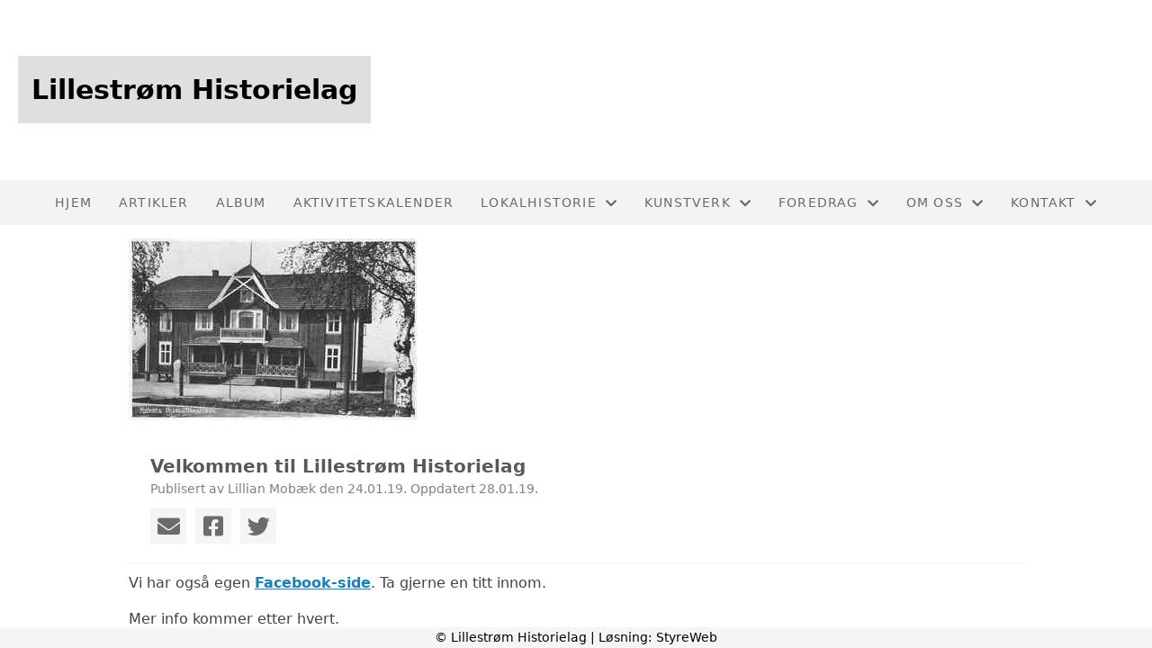

--- FILE ---
content_type: text/html; charset=utf-8
request_url: https://www.xn--lillestrmhistorielag-icc.no/informasjon/nyheter/vis/?T=Velkommen%20til%20Lillestr%C3%B8m%20Historielag&ID=14595&af=1
body_size: 4878
content:

<!DOCTYPE html>
<html lang=no>
<head>
    <title>Artikkel</title>     
    <meta http-equiv="content-type" content="text/html; charset=utf-8" />
    <meta name="viewport" content="width=device-width, initial-scale=1.0">    
        <meta property="og:type" content="article" />
        <meta property="og:title" content="Velkommen til Lillestr&#xF8;m Historielag" />
        <meta property="og:description" content="Historielagets hovedform&#xE5;l er &#xE5; verne om det som finnes av historikk i n&#xE6;romr&#xE5;det og formidle kunnskap om dette. Vi samarbeider med andre lokale lag og foreninger. Les mer under &quot;Om oss&quot; og &quot;Historie&quot;. Takk for din interesse!" />
        <meta property="og:image" content="https://i.styreweb.com/v1/photoalbum/904100/folkets-hus.jpg?width=600&amp;autorotate=true" />
        <meta property="og:site_name" content="Lillestr&#xF8;m Historielag" />
        <meta property="og:local" content="nb_NO" />
        <meta name="google-site-verification" content="TZh8hwz6R0LZdf8eDflgA1KEnDxSkWlq5UrhF-zdxrU" />
            <script>
            (function (i, s, o, g, r, a, m) {
                i['GoogleAnalyticsObject'] = r; i[r] = i[r] || function () {
                    (i[r].q = i[r].q || []).push(arguments)
                }, i[r].l = 1 * new Date(); a = s.createElement(o),
                m = s.getElementsByTagName(o)[0]; a.async = 1; a.src = g; m.parentNode.insertBefore(a, m)
            })(window, document, 'script', '//www.google-analytics.com/analytics.js', 'ga');

                ga('create', 'UA-142373100-1', 'auto');
            ga('send', 'pageview');
            </script>

    
    <link rel="shortcut icon" href="/theme/favicon.ico" />
    <link rel="stylesheet" type="text/css" media="all" href="/css/font-awesome/css/font-awesome-lite.css" asp-append-version="true" />
    <link rel="stylesheet" type="text/css" media="all" href="/css/fancy.css" asp-append-version="true" />

    <link rel="stylesheet" type="text/css" media="all" href="/css/theme-variables.css" asp-append-version="true" />

</head>
<body>
    <!-- Page: 48, PortalPage: 0, PortalTemplatePagePk: 382, PortalPk: 476, FirmPk: 1059, FirmDepartmentPk: 1890-->    
    <div class="body-container ">
        
            <!-- LayoutRow Over meny-->
            <div class="layout__row">
                <div class="layout__row__columnwrapper layout__row--one-col layout__row--fluid">
                        <!-- LayoutColumn Over meny/Hoved-->
                        <div class="layout__column layout__column--single-main">
                            <div class="layout__column--sectionwrapper">
                                    <div id="TopBanner m/Bilde1" class="widget">
                                        <!-- Page:48, PortalPagePk: 0, PageModulePk: 174 ModulePk: 112 Rendering: TopBanner\singleimage -->
                                        
    <section class="bannerimage" role="banner">
        <div class="bannerimage__images">
            <div style="position: relative;">
                <div class="bannerimage__images__img" style="background:url(/image/v1/photoalbum/3278556/2142web3.png?autorotate=true&height=200&mode=max) no-repeat;background-size:cover; height: calc(20vw); max-height: 200px;"></div>
            </div>
                <div class="bannerimage__firm-name">Lillestr&#xF8;m Historielag</div>

        </div>
    </section>

                                    </div>
                            </div>
                        </div>
                </div>
            </div>


        <header class="navbar--sticky">
            
            <!-- LayoutRow Meny-->
            <div class="layout__row">
                <div class="layout__row__columnwrapper layout__row--one-col layout__row--fluid">
                        <!-- LayoutColumn Meny/Hoved-->
                        <div class="layout__column layout__column--single-main">
                            <div class="layout__column--sectionwrapper">
                                    <div id="Meny1" class="widget">
                                        <!-- Page:48, PortalPagePk: 0, PageModulePk: 175 ModulePk: 113 Rendering: Navigation\standardmenu -->
                                            


<nav class="navbar" role="navigation">
    <div class="navbar__body">
        <div class="navbar__branding">
            <!-- Brand and toggle get grouped for better mobile display -->
        </div>

    <!-- Collect the nav links, forms, and other content for toggling -->
    <div class="navbar__collapse" id="navbar-collapse">
        <ul class="navbar__nav"><li><a  href="/">Hjem</a></li>
<li><a  href="/informasjon/nyheter/">Artikler</a></li>
<li><a  href="/album/">Album</a></li>
<li><a  href="/Aktivitetskalender/">Aktivitetskalender</a></li>
<li class="dropdown"><a  href="#" data-toggle="dropdown" class="dropdown__toggle">Lokalhistorie<i class="fas fa-chevron-down  dropdown__chevron"></i></a><ul class="dropdown__menu" role="menu" >
<li><a  href="/ekstra1/ekstra_01/">Kirkegata 10</a></li>
<li><a  href="/ekstra1/ekstra_02/">Folkets Hus</a></li>
<li><a  href="/ekstra1/ekstra_03/">Lurkahuset</a></li>
<li><a  href="/ekstra1/ekstra_04/">«Sarahølet»</a></li>
<li><a  href="/ekstra1/ekstra_05/">Dampmaskinen</a></li>
<li><a  href="/ekstra1/ekstra_06/">Jordmor på Romerike</a></li>
<li><a  href="/ekstra1/ekstra_07/">Selbogården</a></li>
<li><a  href="/ekstra1/ekstra_08/">Karl Ditlef Olsen</a></li>
</ul>
</li>
<li class="dropdown"><a  href="#" data-toggle="dropdown" class="dropdown__toggle">Kunstverk<i class="fas fa-chevron-down  dropdown__chevron"></i></a><ul class="dropdown__menu" role="menu" >
<li><a  href="/ekstra2/ekstra_01/">Kunstverk i Lillestrøm</a></li>
</ul>
</li>
<li class="dropdown"><a  href="#" data-toggle="dropdown" class="dropdown__toggle">Foredrag<i class="fas fa-chevron-down  dropdown__chevron"></i></a><ul class="dropdown__menu" role="menu" >
<li><a  href="/ekstra3/ekstra_01/">Foredrag</a></li>
</ul>
</li>
<li class="dropdown"><a  href="#" data-toggle="dropdown" class="dropdown__toggle">Om oss<i class="fas fa-chevron-down  dropdown__chevron"></i></a><ul class="dropdown__menu" role="menu" >
<li><a  href="/omoss/aktiviteter/">Aktiviteter</a></li>
<li><a  href="/omoss/foreningsdrift/">Foreningsdrift</a></li>
<li><a  href="/omoss/vedtekter/">Vedtekter</a></li>
<li><a  href="/omoss/historie/">Historie</a></li>
</ul>
</li>
<li class="dropdown"><a  href="#" data-toggle="dropdown" class="dropdown__toggle">Kontakt<i class="fas fa-chevron-down  dropdown__chevron"></i></a><ul class="dropdown__menu" role="menu" >
<li><a  href="/kontakt/kontakt/">Kontakt</a></li>
<li><a  href="/styreoversikt/">Styret</a></li>
</ul>
</li>
</ul>
    </div>

    <div id="navbar-bars" class="navbar__bars">
        <span id="navbar-bar1" class="navbar__bar"></span>
        <span id="navbar-bar2" class="navbar__bar"></span>
        </div>
    </div>
</nav>

<script src="/js/navigation.js"></script>
                                    </div>
                            </div>
                        </div>
                </div>
            </div>
            <!-- LayoutRow Overskrift-->
            <div class="layout__row">
                <div class="layout__row__columnwrapper layout__row--one-col layout__row--fluid">
                        <!-- LayoutColumn Overskrift/Hoved-->
                        <div class="layout__column layout__column--single-main">
                            <div class="layout__column--sectionwrapper">
                                    <div id="Side overskrift2" class="widget">
                                        <!-- Page:48, PortalPagePk: 0, PageModulePk: 340 ModulePk: 134 Rendering: PageTitle\default -->
                                        

                                    </div>
                            </div>
                        </div>
                </div>
            </div>

        </header>

        <main id="content" class="main-container">
            
            <!-- LayoutRow Innhold-->
            <div class="layout__row">
                <div class="layout__row__columnwrapper layout__row--one-col layout__row--lg">
                        <!-- LayoutColumn Innhold/Hoved-->
                        <div class="layout__column layout__column--single-main">
                            <div class="layout__column--sectionwrapper">
                                    <div id="Les artikkel1" class="widget" style="position: relative;">
                                        <!-- Page:48, PortalPagePk: 0, PageModulePk: 173 ModulePk: 39 Rendering: Articles\detail -->
                                        

<section class="article-detail ">
        <article class="article">
                <div style="margin-bottom: 20px; position: relative;">
                    <img src="https://i.styreweb.com/v1/photoalbum/904100/folkets-hus.jpg?width=1024&amp;autorotate=true" class="article__main-image" />
                </div>
            <div class="article__header">
                    <h1 class="article-title article__heading">Velkommen til Lillestr&#xF8;m Historielag</h1>
                <div class="article__text-small">
                        <span>Publisert av Lillian Mob&#xE6;k den 24.01.19. Oppdatert 28.01.19.</span>

                    <div class="article__share-icons">
                            <a class="article__share-icon" href="mailto:?body=https%3a%2f%2fwww.lillestr%c3%b8mhistorielag.no%2finformasjon%2fnyheter%2fvis%2f%3fT%3dVelkommen%2520til%2520Lillestr%25C3%25B8m%2520Historielag%26ID%3d14595%26af%3d1" title="Del med e-post">
                                <i class="fas fa-envelope"></i>
                            </a>
                            <a class="article__share-icon" href="https://www.facebook.com/sharer/sharer.php?u=https%3a%2f%2fwww.lillestr%c3%b8mhistorielag.no%2finformasjon%2fnyheter%2fvis%2f%3fT%3dVelkommen%2520til%2520Lillestr%25C3%25B8m%2520Historielag%26ID%3d14595%26af%3d1" target="_blank" title="Del på Facebook">
                                <i class="fab fa-facebook-square"></i>
                            </a>
                            <a class="article__share-icon" href="https://twitter.com/intent/tweet?text=https%3a%2f%2fwww.lillestr%c3%b8mhistorielag.no%2finformasjon%2fnyheter%2fvis%2f%3fT%3dVelkommen%2520til%2520Lillestr%25C3%25B8m%2520Historielag%26ID%3d14595%26af%3d1" target="_blank" title="Del på Twitter">
                                <i class="fab fa-twitter"></i>
                            </a>
                    </div>

                </div>
            </div>            

            <div class="article__content">
                <p>Vi har også egen <strong><span style="text-decoration: underline;"><a href="https://www.facebook.com/Lillestr%C3%B8m-Historielag-174123802669399/" target="_blank">Facebook-side</a></span></strong>. Ta gjerne en titt innom. &nbsp;</p><p>Mer info kommer etter hvert.</p>
            </div>




            <div id="image-modal" class="image-modal">
                <i id="image-modal-previous" tabindex="0" class="fas fa-chevron-left image-modal__chevron-left"></i>

                <div class="image-modal__inner">
                    <img class="image-modal__image" id="image-modal-image" />
                    <p id="image-description" class="image-modal__description"></p>
                </div>

                <i id="image-modal-next" tabindex="0" class="fas fa-chevron-right image-modal__chevron-right"></i>
                <i id="image-modal-close" tabindex="0" class="fas fa-times image-modal__close-icon"></i>
            </div>
        </article>

        <div class="fb-comments" data-href="https://www.lillestr&#xF8;mhistorielag.no/informasjon/nyheter/vis/?T=Velkommen%20til%20Lillestr%C3%B8m%20Historielag&amp;ID=14595&amp;af=1" data-num-posts="2" data-width="600"></div>
</section>


<script type="text/javascript" src="/js/article.js"></script>
<script type="text/javascript" src="/js/image-modal.js"></script>

    <script async defer crossorigin="anonymous" src="https://connect.facebook.net/nb_NO/sdk.js#xfbml=1&version=v9.0" ></script>

                                    </div>
                            </div>
                        </div>
                </div>
            </div>
            <!-- LayoutRow Etter innhold-->
            <div class="layout__row">
                <div class="layout__row__columnwrapper layout__row--one-col layout__row--lg">
                        <!-- LayoutColumn Etter innhold/Hoved-->
                        <div class="layout__column layout__column--single-main">
                            <div class="layout__column--sectionwrapper">
                                    <div id="Informasjon2" class="widget" style="position: relative;">
                                        <!-- Page:48, PortalPagePk: 0, PageModulePk: 172 ModulePk: 59 Rendering: Articles\ListSummary -->
                                            

<section class="@*@StyreWeb.Portal.WebHelpers.GetModuleCSSClasses(Model.ModuleInfo)*@">
	<div class="article__list-summary">
        <div class="grid__md--3">
                    <a href="?T=Viktig%20brikke%20p%C3%A5%20plass%20i%20Kjellerhistorien&amp;ID=33428&amp;af=1&amp;" class="article__info-container" style="position: relative;">
                        <img class="article__list-summary-image" src="https://i.styreweb.com/v1/photoalbum/5005053/Lill_peker_p%c3%a5_stedet_bomben_falt.JPEG?width=100&amp;autorotate=true" alt="Artikkelbilde til artikkelen Viktig brikke p&#xE5; plass i Kjellerhistorien"/>
                        <div style="width: 100%; margin-left: 15px;">
                            <p class="article__list-summary-text" style="margin:0">Viktig brikke p&#xE5; plass i Kjellerhistorien</p>
			            <small class="comments_details article__text-small">torsdag 29. desember kl. 01:00</small>
					</div>
                    </a>
                    <a href="?T=Kjellers%20bombekratre%20i%20kulturminneplanen&amp;ID=23357&amp;af=1&amp;" class="article__info-container" style="position: relative;">
                        <img class="article__list-summary-image" src="https://i.styreweb.com/v1/photoalbum/2872108/Bombekratere.jpg?width=100&amp;autorotate=true" alt="Artikkelbilde til artikkelen Kjellers bombekratre i kulturminneplanen"/>
                        <div style="width: 100%; margin-left: 15px;">
                            <p class="article__list-summary-text" style="margin:0">Kjellers bombekratre i kulturminneplanen</p>
			            <small class="comments_details article__text-small">torsdag 18. februar kl. 01:00</small>
					</div>
                    </a>
                    <a href="?T=Framskritt%20mot%20fortiden&amp;ID=22780&amp;af=1&amp;" class="article__info-container" style="position: relative;">
                        <img class="article__list-summary-image" src="https://i.styreweb.com/v1/photoalbum/2691167/Framskritt_mot_fortiden.JPG?width=100&amp;autorotate=true" alt="Artikkelbilde til artikkelen Framskritt mot fortiden"/>
                        <div style="width: 100%; margin-left: 15px;">
                            <p class="article__list-summary-text" style="margin:0">Framskritt mot fortiden</p>
			            <small class="comments_details article__text-small">l&#xF8;rdag 16. januar kl. 01:00</small>
					</div>
                    </a>
                    <a href="?T=Historien%20om%20Fagerborg%20Hotel%20&amp;ID=21850&amp;af=1&amp;" class="article__info-container" style="position: relative;">
                        <img class="article__list-summary-image" src="https://i.styreweb.com/v1/photoalbum/2463813/Bilde1.jpg?width=100&amp;autorotate=true" alt="Artikkelbilde til artikkelen Historien om Fagerborg Hotel "/>
                        <div style="width: 100%; margin-left: 15px;">
                            <p class="article__list-summary-text" style="margin:0">Historien om Fagerborg Hotel </p>
			            <small class="comments_details article__text-small">s&#xF8;ndag 15. november kl. 01:00</small>
					</div>
                    </a>
                    <a href="?T=Akvarell%20i%20gave&amp;ID=21214&amp;af=1&amp;" class="article__info-container" style="position: relative;">
                        <img class="article__list-summary-image" src="https://i.styreweb.com/v1/photoalbum/2356760/Bakkerhuset_i_S%c3%b8rumsgata.jpg?width=100&amp;autorotate=true" alt="Artikkelbilde til artikkelen Akvarell i gave"/>
                        <div style="width: 100%; margin-left: 15px;">
                            <p class="article__list-summary-text" style="margin:0">Akvarell i gave</p>
			            <small class="comments_details article__text-small">torsdag 01. oktober kl. 02:00</small>
					</div>
                    </a>
        </div>
    </div>
</section>

                                    </div>
                            </div>
                        </div>
                </div>
            </div>


        </main>

        

    </div>    

    <footer class="container--fluid footer-site">
        <p class="footer-site__copyright">&copy; Lillestr&#xF8;m Historielag | Løsning: <a href="https://www.styreweb.com">StyreWeb</a></p>
    </footer>
  

    
    <script type="text/javascript" src="/js/portalcustom.js" asp-append-version="true"></script>




</body>
</html>

--- FILE ---
content_type: text/plain
request_url: https://www.google-analytics.com/j/collect?v=1&_v=j102&a=1477259881&t=pageview&_s=1&dl=https%3A%2F%2Fwww.xn--lillestrmhistorielag-icc.no%2Finformasjon%2Fnyheter%2Fvis%2F%3FT%3DVelkommen%2520til%2520Lillestr%25C3%25B8m%2520Historielag%26ID%3D14595%26af%3D1&ul=en-us%40posix&dt=Artikkel&sr=1280x720&vp=1280x720&_u=IEBAAEABAAAAACAAI~&jid=628354375&gjid=916848023&cid=977505560.1768691262&tid=UA-142373100-1&_gid=1453457922.1768691262&_r=1&_slc=1&z=646405662
body_size: -456
content:
2,cG-NZWZN4LT02